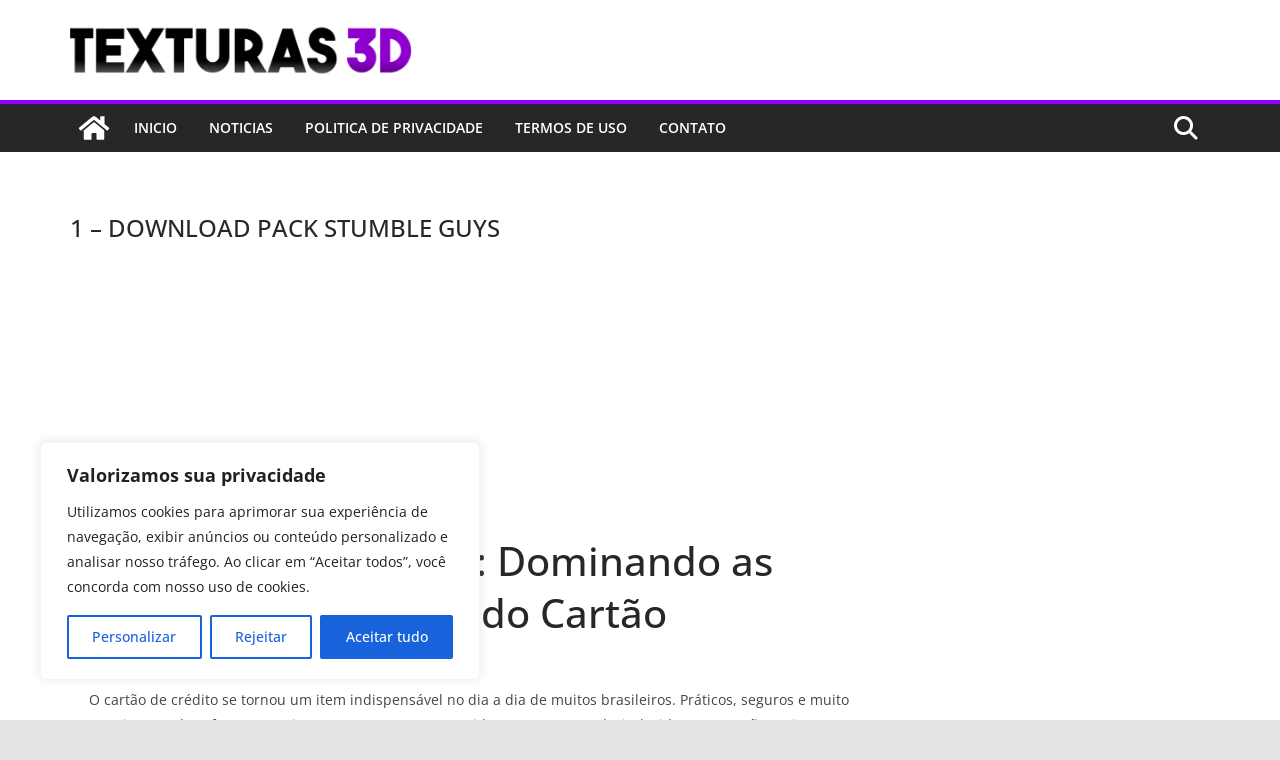

--- FILE ---
content_type: text/html; charset=utf-8
request_url: https://www.google.com/recaptcha/api2/aframe
body_size: 265
content:
<!DOCTYPE HTML><html><head><meta http-equiv="content-type" content="text/html; charset=UTF-8"></head><body><script nonce="mtT459ecshRb1DtHFvpN8A">/** Anti-fraud and anti-abuse applications only. See google.com/recaptcha */ try{var clients={'sodar':'https://pagead2.googlesyndication.com/pagead/sodar?'};window.addEventListener("message",function(a){try{if(a.source===window.parent){var b=JSON.parse(a.data);var c=clients[b['id']];if(c){var d=document.createElement('img');d.src=c+b['params']+'&rc='+(localStorage.getItem("rc::a")?sessionStorage.getItem("rc::b"):"");window.document.body.appendChild(d);sessionStorage.setItem("rc::e",parseInt(sessionStorage.getItem("rc::e")||0)+1);localStorage.setItem("rc::h",'1769760380824');}}}catch(b){}});window.parent.postMessage("_grecaptcha_ready", "*");}catch(b){}</script></body></html>

--- FILE ---
content_type: application/javascript; charset=utf-8
request_url: https://fundingchoicesmessages.google.com/f/AGSKWxXQVaR5C9W1Qrsko2c9vla86or3Qvcx0a_RR8kxk0nofnOoM-7C5N9oDnGr1WxgT2t6ibrWCyIVSsr7dkIYSakN3LRw_i8WZTvly4eIXt73KEeBEbZcpyfLKVHPQPR0Ypgz3G38C9ZOWffak_uoPjhbeh4MHzhaGbM114eAD2Hbz7GYmnB3_8AfejM6/__468x6o_/banner468./adfactor_/carbonads-/layer160x600.
body_size: -1284
content:
window['619afd84-2ab8-47b2-bebf-f68085e34a44'] = true;